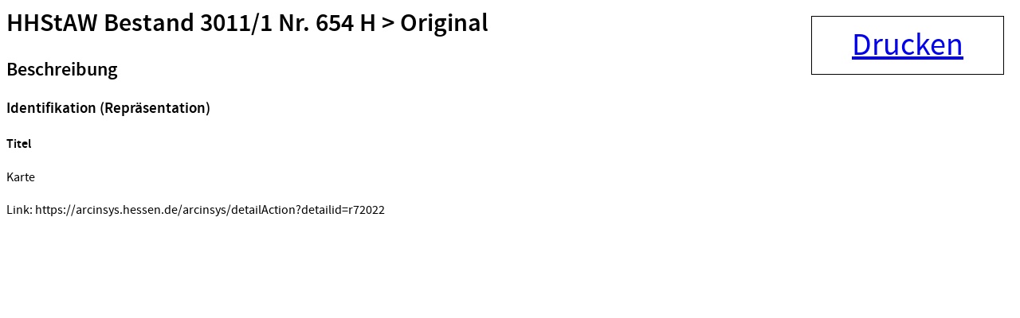

--- FILE ---
content_type: text/html;charset=UTF-8
request_url: https://arcinsys.hessen.de/arcinsys/windowprintdetail.action?detailid=r72022
body_size: 1116
content:
<html>

<head>
<title>HHStAW Bestand 3011/1 Nr. 654 H &gt; Original - Arcinsys Detailseite</title>
<meta name="description" content="Arcinsys ist ein Archivinformationssystem der Landesarchive Hessen und Niedersachsen mit einer Onlinesuche f&uuml;r Archivalien und Funktionen f&uuml;r alle archivischen Aufgabenbereiche." />





<script type="text/javascript" src="/arcinsys/static/js/base/jquery-3.6.0.min.js">
</script>
        <!-- script type="text/javascript" src="/arcinsys/static/js/base/core.min.js?s2j=5.0.2"></script -->
<script type="text/javascript" src="/arcinsys/static/js/base/version.min.js">
</script>
<script type="text/javascript" src="/arcinsys/static/js/plugins/jquery.subscribe.min.js?s2j=5.0.2">
</script>

<script type="text/javascript" src="/arcinsys/static/js/struts2/jquery.struts2.min.js?s2j=5.0.2">
</script>

<script type="text/javascript">
    $(function () {
        jQuery.struts2_jquery.version = "5.0.2";
        jQuery.scriptPath = "/arcinsys/static/";
        jQuery.struts2_jquery.local = "de";
        jQuery.struts2_jquery.gridLocal = "de";
        jQuery.struts2_jquery.timeLocal = "de";
        jQuery.struts2_jquery.datatablesLocal = "de";
        jQuery.ajaxSettings.traditional = true;

        jQuery.ajaxSetup({
            cache: false
        });

        jQuery.struts2_jquery.require("js/struts2/jquery.ui.struts2.min.js?s2j=5.0.2");

    });
</script>

            <link
                    id="jquery_theme_link"
                    rel="stylesheet"
                    href="/arcinsys/template/themes/bootstrap/jquery-ui.css?s2j=5.0.2"
                    type="text/css"
                    />
<link rel="stylesheet" href="/arcinsys/styles/font.css" type="text/css"/>
<link rel="stylesheet" href="/arcinsys/styles/standaloneprint.css" type="text/css"/>
<style type="text/css">
.detailElementTitel {
    font-weight: bold;    
}
</style>
</head>
<!--html  -->
<body>
    <input type="hidden" name="pageName" value="detail" id="pageName"/><div id="printbutton" class="noprint">
        <a href="#" onclick="window.print();">Drucken</a>
    </div>
    <div>
        <div class="content-title">
                <h1>
                    <span class="icon-26-light-repraesentation"></span>
                        HHStAW Bestand 3011/1 Nr. 654 H &gt; Original</h1>
            </div>
    </div>

    <div class="data-panel-content">        
        <div class="cf divWorkingArea">
                <h2 class="h4Class">
                    <a id="metaheader1">Beschreibung</a>
                </h2>
                <h3 class="detailGruppeTitel">
                            Identifikation (Repräsentation)</h3>
                    <h4 class="detailElementTitel">
                            Titel</h4>
                    <p class="detailBeschreibung">
                        Karte</p>
                    </div>
        <!-- Repräsentationen -->
        <!-- Eigenschaften -->
        <div class="cf divWorkingArea">
            <h4> </h4>
            <p class="direktlink">Link: https://arcinsys.hessen.de/arcinsys/detailAction?detailid=r72022</p>
        </div>
    </div>
</body>
</html>

